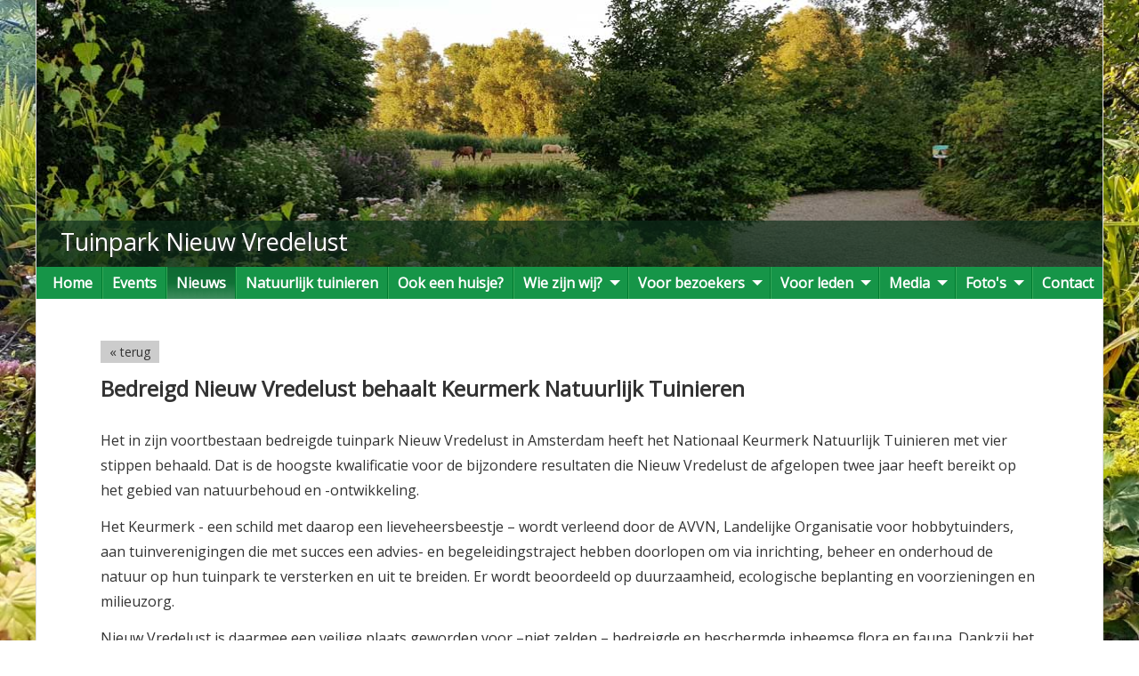

--- FILE ---
content_type: text/html; charset=UTF-8
request_url: https://www.tuinparknieuwvredelust.nl/nieuws&item=bedreigd-nieuw-vredelust-behaalt-keurmerk-natuurlijk-tuinieren-2
body_size: 4245
content:
<!doctype html>
<html lang="nl">
<head>
<meta charset="utf-8">
<!-- viewport meta to reset iPhone inital scale -->
<meta name="viewport" content="width=device-width, initial-scale=1.0,user-scalable=1">

<title>Tuinpark Nieuw Vredelust Bedreigd Nieuw Vredelust behaalt Keurmerk Natuurlijk Tuinieren</title>
<meta name="description" content="Natuurlijk Tuinieren AVVN Tuinpark NIeuw Vredelust bedreiging tuinpark">
<META HTTP-EQUIV="imagetoolbar" CONTENT="no">
<meta name="twitter:dnt" content="on">
<link rel="stylesheet" type="text/css" href="https://www.tuinparknieuwvredelust.nl/navigatie/default.php?&font=Open Sans&fontsize=67&lineheight=28&sfbreedte=1200&sfhoogte=300">
<link href="https://www.tuinparknieuwvredelust.nl/navigatie/user-settings.css" rel="stylesheet" type="text/css">
<style>
html {
    background: #fff url(https://www.tuinparknieuwvredelust.nl/images/background-1.jpg) no-repeat center center fixed;
    -webkit-background-size: cover;
    -moz-background-size: cover;
    -o-background-size: cover;
    background-size: cover;
}
body {
background-color: transparent;
}
/* Header 
----------------------------------*/
#headertitle {
    width: 100%;
    left: 0px;
    bottom: 0px;
    z-index: 999;
    background-color: rgba(14, 45, 26, 0.67);
    padding: 10px 32px 10px 27px;
}
#headertitle a {
    font-size: 27px;
    text-shadow: 2px 1px 3px rgb(56, 56, 56);
    font-weight: normal;
}

h1 {
font-size:24px;
margin-bottom:30px;
}
/* Footer 
----------------------------------*/
#footer {
  background-color: #169548;
}
#footer {
  color:#ffffff;
}

#footer a, #footer a:hover {
  color:#ffffff;
  text-decoration:underline;
}

/* Test 
----------------------------------*/
#text a {
  color:#e66e00
}

#text img {
  padding: 10px 0px 10px 0px;
}

#text p img {
  padding:10px
}

#text .leesmeer {
  background-color: #ccc;
}

#text .leesmeer:hover {
  background-color: #adacac;
}

#text .leesmeer a {
  font-weight:normal;
  font-size:1.4rem;
  color:#333;
}

#text .terug {
  float:left;
}

#text .terug {
  background-color: #ccc;
}
#text .terug:hover {
  background-color: #adacac;
}

#text .terug  a{
  color: #333;
  font-weight:normal;
}
/* Homepage cols 
----------------------------------*/
.b86 .grid.two .itemsizer {
width:32%;
}
.b86 .grid.two .item:nth-child(even) {
width:32%;
}
.b86 .grid.two .item:nth-child(odd) {
width:66%;
}

/* Table calendar
----------------------------------*/
@media screen and (max-width: 640px) {
#calendar th {
  display:none;
}
#calendar {
  border-spacing: 0 2em;
}
}
@media screen and (min-width: 640px) {
#calendar th {
  visibility:hidden;
}

#calendar {
  table-layout: fixed;
  width: 100%;
  white-space: nowrap;
  border-collapse: collapse;
}
#calendar td, #calendar th {
    text-align: left;
    padding: 5px 10px;
    border-collapse: collapse;
}
#calendar th {
    font-weight:bold;
}

#calendar td {
  white-space: nowrap;
  overflow: hidden;
  text-overflow: ellipsis;
  border:1px solid #EFEFEF;
  border-collapse: collapse;
}

#calendar tr.month td {
    padding-top:40px;
    font-weight: bold;
    border:none;
}

#calendar tr#m01 td{
padding-top:0px;
}

.row-date {
  width: 15%;
}
.row-time {
  width: 15%;
}

.row-title {
  width: 70%;
}
}


.row {
  display: flex;
  flex-wrap: wrap;
  margin-bottom: 30px;
}
@media screen and (min-width: 640px) {
.row:nth-child(even) .col.photo {
order:1;
}
.row:nth-child(even) .col.text {
order:2;
}
}

@media screen and (max-width: 640px) {
  .row {
    flex-direction: column;
  }
}

.col {
   flex: 0 0 50%;
}

#text .col img {
  padding:0px;
  width:100%;
  height:100%;
  object-fit: cover;
}

.col .date {
  font-style: italic;
}

.col.text {
  display: flex;
  flex-direction: column;
  justify-content: top;
  background: #e2e2e2;
  padding:50px;
}
.alert {
    padding: 20px;
    background-color: #ff9800;
    color: black;
    opacity: 0.83;
    transition: opacity 0.6s;
    margin-bottom: 15px;
}

@media screen and (max-width: 640px) {
.col.text {
padding:15px;
}
}</style>
<script src="https://www.tuinparknieuwvredelust.nl/navigatie/scripts3.js"></script>
<script>
$(document).ready(function() {
// cycle - after all slider images are loaded
$('.slider').cycle({
fx: 'fade',
speed: 4000,
timeout: 6000,
pauseOnHover: false,
containerResize: 1,
});
if ($(window).width()>816) {
$('#header').css('height', 'auto');
}
// superfish
$('#sfmenu ul').superfish();

// navmenu stick to top
$(window).scroll(function(){
	if ($(this).scrollTop() > 300) {
		$('#sfmenu').addClass("sticked");
		$('#mid').css("padding-top", "36px");
		// $('#menulogo').fadeIn('slow');
	} else {
		$('#sfmenu').removeClass("sticked");
		// $('#menulogo').fadeOut('slow');
		$('#mid').css("padding-top", "0");	
	}
});
});
</script>
 
</head>
<body class="b92 sfmenu">
<div id="top-link"><img src="https://www.tuinparknieuwvredelust.nl/navigatie/images/top.png" alt="naar top"></div>
<div id="top"><!-- START TOP-->
<div class="pagewrap topwrap"><!-- START .PAGEWRAP[1] -->

<div id="header">
<div id="logo" class="hidelogo"><a href="https://www.tuinparknieuwvredelust.nl/index.php"><img src="https://www.tuinparknieuwvredelust.nl/navigatie/images/logo.png" alt="Tuinpark Nieuw Vredelust"></a></div>
<div id="headertitle"><a href="https://www.tuinparknieuwvredelust.nl/index.php">Tuinpark Nieuw Vredelust</a></div>
<div class="slider topimg100" data-cycle-fx="fade" data-cycle-pause-on-hover="false" data-cycle-speed="1000" data-cycle-timeout="6000">
<img src='https://www.tuinparknieuwvredelust.nl/images/ponies1.jpg'>
<img src='https://www.tuinparknieuwvredelust.nl/images/Untitled-11.jpg'>
<img src='https://www.tuinparknieuwvredelust.nl/images/ponies.jpg'>
<img src='https://www.tuinparknieuwvredelust.nl/images/Untitled-10.jpg'>
<img src='https://www.tuinparknieuwvredelust.nl/images/Untitled-9.jpg'>
<img src='https://www.tuinparknieuwvredelust.nl/images/Untitled-7.jpg'>
<img src='https://www.tuinparknieuwvredelust.nl/images/Untitled-6.jpg'>
<img src='https://www.tuinparknieuwvredelust.nl/images/Untitled-2.jpg'>
<img src='https://www.tuinparknieuwvredelust.nl/images/Untitled-8.jpg'>
<img src='https://www.tuinparknieuwvredelust.nl/images/Untitled-1.jpg'>
<img src='https://www.tuinparknieuwvredelust.nl/images/Untitled-5.jpg'>
<img src='https://www.tuinparknieuwvredelust.nl/images/Untitled-4.jpg'>


</div>
</div>
<div id="mobcontainer">
<ul id="mobmenu">
<li><a href="#">MENU</a></li>
</ul>
<ul id="mobnav"> 
<li class=""><a href="https://www.tuinparknieuwvredelust.nl/home-2/home">Home</a>
</li><li class=""><a href="https://www.tuinparknieuwvredelust.nl/events/evenementen">Events</a>
</li><li class=" sel"><a href="https://www.tuinparknieuwvredelust.nl/nieuws">Nieuws</a>
</li><li class=""><a href="https://www.tuinparknieuwvredelust.nl/natuurlijk-tuinieren">Natuurlijk tuinieren</a>
</li><li class=""><a href="https://www.tuinparknieuwvredelust.nl/ook-een-huisje">Ook een huisje?</a>
</li><li class="hfdmenu"><span>Wie zijn wij?</span>
 
<ul>
<li><a href="https://www.tuinparknieuwvredelust.nl/wie-zijn-wij-2/wie-zijn-wij">Wie zijn wij?</a></li>	
<li><a href="https://www.tuinparknieuwvredelust.nl/wie-zijn-wij-2/historie-3">Historie</a></li>	
<li><a href="https://www.tuinparknieuwvredelust.nl/wie-zijn-wij-2/de-vrijwilligers">De vrijwilligers</a></li>	
</ul></li><li class="hfdmenu"><span>Voor bezoekers</span>
 
<ul>
<li><a href="https://www.tuinparknieuwvredelust.nl/voor-bezoekers/wandelingen">Wandelingen</a></li>	
<li><a href="https://www.tuinparknieuwvredelust.nl/voor-bezoekers/moestuinbakken">Moestuinbakken</a></li>	
</ul></li><li class="hfdmenu"><span>Voor leden</span>
 
<ul>
<li><a href="https://www.tuinparknieuwvredelust.nl/voor-de-leden/http-www-tuinparknieuwvredelust-nl-extranet">Extranet</a></li>	
<li><a href="https://www.tuinparknieuwvredelust.nl/voor-de-leden/tuinders-agenda">Tuinders Agenda</a></li>	
<li><a href="https://www.tuinparknieuwvredelust.nl/voor-de-leden/huishoudelijk-reglement">Huishoudelijk Reglement</a></li>	
</ul></li><li class="hfdmenu"><span>Media</span>
 
<ul>
<li><a href="https://www.tuinparknieuwvredelust.nl/media/films">Films</a></li>	
<li><a href="https://www.tuinparknieuwvredelust.nl/media/historie">Historie</a></li>	
<li><a href="https://www.tuinparknieuwvredelust.nl/media/gespot-2">Gespot!</a></li>	
</ul></li><li class="hfdmenu"><span>Foto's </span>
 
<ul><li><a href="https://www.tuinparknieuwvredelust.nl/foto-s-fotoalbum/overzicht&album=1">Overzicht</a></li>
<li><a href="https://www.tuinparknieuwvredelust.nl/foto-s-fotoalbum/natuurkunstwerkjes-maken-tijdens-plantjesmarkt-20-5-2019&album=1">Natuurkunstwerkjes maken tijdens Plantjesmarkt 20-5-2019</a></li>
<li><a href="https://www.tuinparknieuwvredelust.nl/foto-s-fotoalbum/ringslangenmiddag-16-3-2019&album=1">Ringslangenmiddag 16-3-2019</a></li>
<li><a href="https://www.tuinparknieuwvredelust.nl/foto-s-fotoalbum/natuurlijk-tuinieren-2&album=1">Natuurlijk Tuinieren</a></li>
<li><a href="https://www.tuinparknieuwvredelust.nl/foto-s-fotoalbum/huisje-timmeren-2018&album=1">Huisje Timmeren - 2018</a></li>
<li><a href="https://www.tuinparknieuwvredelust.nl/foto-s-fotoalbum/narcissenroute&album=1">Narcissenroute</a></li>
<li><a href="https://www.tuinparknieuwvredelust.nl/foto-s-fotoalbum/paaseieren-zoeken-2018&album=1">Paaseieren zoeken 2018</a></li>
<li><a href="https://www.tuinparknieuwvredelust.nl/foto-s-fotoalbum/oogstfeest-2017&album=1">Oogstfeest 2017</a></li>
<li><a href="https://www.tuinparknieuwvredelust.nl/foto-s-fotoalbum/bezoek-vtv-de-boerderij-rotterdam-29-5-2016&album=1">Bezoek VTV de Boerderij Rotterdam | 29-5-2016</a></li>
<li><a href="https://www.tuinparknieuwvredelust.nl/foto-s-fotoalbum/opening-narcissenroute-2012&album=1">Opening Narcissenroute 2012</a></li>
<li><a href="https://www.tuinparknieuwvredelust.nl/foto-s-fotoalbum/tuinexcursie-2010&album=1">Tuinexcursie 2010</a></li>
<li><a href="https://www.tuinparknieuwvredelust.nl/foto-s-fotoalbum/brandpreventie-oefeningen-2012&album=1">Brandpreventie oefeningen 2012</a></li>
<li><a href="https://www.tuinparknieuwvredelust.nl/foto-s-fotoalbum/jubileum-2010&album=1">Jubileum 2010</a></li>
<li><a href="https://www.tuinparknieuwvredelust.nl/foto-s-fotoalbum/winterborrel-januari-2012&album=1">Winterborrel januari 2012</a></li>
<li><a href="https://www.tuinparknieuwvredelust.nl/foto-s-fotoalbum/uit-de-archieven&album=1">Uit de archieven</a></li>
</ul></li><li class=""><a href="https://www.tuinparknieuwvredelust.nl/contact">Contact</a>
</li></ul>
</div>
<div id="sfmenu">
<ul class="sf-menu"><li><a href="https://www.tuinparknieuwvredelust.nl/home-2/home">Home</a>
</li><li><a href="https://www.tuinparknieuwvredelust.nl/events/evenementen">Events</a>
</li><li class="sel"><a href="https://www.tuinparknieuwvredelust.nl/nieuws">Nieuws</a>
</li><li><a href="https://www.tuinparknieuwvredelust.nl/natuurlijk-tuinieren">Natuurlijk tuinieren</a>
</li><li><a href="https://www.tuinparknieuwvredelust.nl/ook-een-huisje">Ook een huisje?</a>
</li><li><a href="#">Wie zijn wij?</a>
 
<ul>
<li><a href="https://www.tuinparknieuwvredelust.nl/wie-zijn-wij-2/wie-zijn-wij">Wie zijn wij?</a></li>	
<li><a href="https://www.tuinparknieuwvredelust.nl/wie-zijn-wij-2/historie-3">Historie</a></li>	
<li><a href="https://www.tuinparknieuwvredelust.nl/wie-zijn-wij-2/de-vrijwilligers">De vrijwilligers</a></li>	
</ul></li><li><a href="#">Voor bezoekers</a>
 
<ul>
<li><a href="https://www.tuinparknieuwvredelust.nl/voor-bezoekers/wandelingen">Wandelingen</a></li>	
<li><a href="https://www.tuinparknieuwvredelust.nl/voor-bezoekers/moestuinbakken">Moestuinbakken</a></li>	
</ul></li><li><a href="#">Voor leden</a>
 
<ul>
<li><a href="https://www.tuinparknieuwvredelust.nl/voor-de-leden/http-www-tuinparknieuwvredelust-nl-extranet">Extranet</a></li>	
<li><a href="https://www.tuinparknieuwvredelust.nl/voor-de-leden/tuinders-agenda">Tuinders Agenda</a></li>	
<li><a href="https://www.tuinparknieuwvredelust.nl/voor-de-leden/huishoudelijk-reglement">Huishoudelijk Reglement</a></li>	
</ul></li><li><a href="#">Media</a>
 
<ul>
<li><a href="https://www.tuinparknieuwvredelust.nl/media/films">Films</a></li>	
<li><a href="https://www.tuinparknieuwvredelust.nl/media/historie">Historie</a></li>	
<li><a href="https://www.tuinparknieuwvredelust.nl/media/gespot-2">Gespot!</a></li>	
</ul></li><li><a href="#">Foto's </a>
 
<ul><li><a href="https://www.tuinparknieuwvredelust.nl/foto-s-fotoalbum/overzicht&album=1">Overzicht</a></li>
<li><a href="https://www.tuinparknieuwvredelust.nl/foto-s-fotoalbum/natuurkunstwerkjes-maken-tijdens-plantjesmarkt-20-5-2019&album=1">Natuurkunstwerkjes maken tijdens Plantjesmarkt 20-5-2019</a></li>
<li><a href="https://www.tuinparknieuwvredelust.nl/foto-s-fotoalbum/ringslangenmiddag-16-3-2019&album=1">Ringslangenmiddag 16-3-2019</a></li>
<li><a href="https://www.tuinparknieuwvredelust.nl/foto-s-fotoalbum/natuurlijk-tuinieren-2&album=1">Natuurlijk Tuinieren</a></li>
<li><a href="https://www.tuinparknieuwvredelust.nl/foto-s-fotoalbum/huisje-timmeren-2018&album=1">Huisje Timmeren - 2018</a></li>
<li><a href="https://www.tuinparknieuwvredelust.nl/foto-s-fotoalbum/narcissenroute&album=1">Narcissenroute</a></li>
<li><a href="https://www.tuinparknieuwvredelust.nl/foto-s-fotoalbum/paaseieren-zoeken-2018&album=1">Paaseieren zoeken 2018</a></li>
<li><a href="https://www.tuinparknieuwvredelust.nl/foto-s-fotoalbum/oogstfeest-2017&album=1">Oogstfeest 2017</a></li>
<li><a href="https://www.tuinparknieuwvredelust.nl/foto-s-fotoalbum/bezoek-vtv-de-boerderij-rotterdam-29-5-2016&album=1">Bezoek VTV de Boerderij Rotterdam | 29-5-2016</a></li>
<li><a href="https://www.tuinparknieuwvredelust.nl/foto-s-fotoalbum/opening-narcissenroute-2012&album=1">Opening Narcissenroute 2012</a></li>
<li><a href="https://www.tuinparknieuwvredelust.nl/foto-s-fotoalbum/tuinexcursie-2010&album=1">Tuinexcursie 2010</a></li>
<li><a href="https://www.tuinparknieuwvredelust.nl/foto-s-fotoalbum/brandpreventie-oefeningen-2012&album=1">Brandpreventie oefeningen 2012</a></li>
<li><a href="https://www.tuinparknieuwvredelust.nl/foto-s-fotoalbum/jubileum-2010&album=1">Jubileum 2010</a></li>
<li><a href="https://www.tuinparknieuwvredelust.nl/foto-s-fotoalbum/winterborrel-januari-2012&album=1">Winterborrel januari 2012</a></li>
<li><a href="https://www.tuinparknieuwvredelust.nl/foto-s-fotoalbum/uit-de-archieven&album=1">Uit de archieven</a></li>
</ul></li><li><a href="https://www.tuinparknieuwvredelust.nl/contact">Contact</a>
</li></ul>
</div>
</div><!-- END .PAGEWRAP[1] -->
</div><!-- END TOP -->

<div id="mid"><!-- START MID -->
<div class="pagewrap midwrap"><!-- START .PAGEWRAP[2] -->
<div id="container"><!-- START CONTAINER -->
<div id="content"><!-- START CONTENT -->
<div id="text"><!-- START TEXT -->


<div class="terug"><a href="javascript:history.back()">terug</a></div><br>


<a name="293"></a>
<h1>Bedreigd Nieuw Vredelust behaalt Keurmerk Natuurlijk Tuinieren</h1>
 
<p>Het in zijn voortbestaan bedreigde tuinpark Nieuw Vredelust in Amsterdam heeft het Nationaal Keurmerk Natuurlijk Tuinieren met vier stippen behaald. Dat is de hoogste kwalificatie voor de bijzondere resultaten die&nbsp;Nieuw Vredelust&nbsp;de afgelopen twee jaar heeft bereikt op het gebied van natuurbehoud&nbsp;en -ontwikkeling.</p>
<p>Het Keurmerk - een schild met daarop een lieveheersbeestje &ndash; wordt verleend door de AVVN, Landelijke Organisatie voor hobbytuinders, aan tuinverenigingen die met succes een advies- en begeleidingstraject hebben doorlopen om via inrichting, beheer en onderhoud de natuur op hun tuinpark te versterken en uit te breiden. Er wordt beoordeeld op duurzaamheid, ecologische beplanting en voorzieningen en milieuzorg.</p>
<p>Nieuw Vredelust&nbsp;is daarmee een veilige plaats geworden voor &ndash;niet zelden &ndash; bedreigde en beschermde inheemse flora en fauna. Dankzij het natuurlijk tuinieren en de milieubewuste voorzieningen van&nbsp;Nieuw Vredelust&nbsp;is daarmee het areaal waardevol stedelijk groen binnen de gemeentegrenzen met 4,7 hectares uitgebreid.&nbsp;Nieuw Vredelust&nbsp;wist in &eacute;&eacute;n keer&nbsp;de sprong te maken naar vier stippen, een zelden vertoonde prestatie, en treedt daarmee toe tot de voorhoede van tuinparken van hoog natuurrecreatief niveau.</p>
<p><a href="https://www.tuinparknieuwvredelust.nl/natuurlijk-tuinieren">Lees verder over Natuurlijk Tuinieren</a><br /><a href="https://www.tuinparknieuwvredelust.nl/bestanden/2020eindbeoordelingnkntnieuwvredelust.pdf">Bekijk hier het eindrapport</a><br /><a href="https://www.tuinparknieuwvredelust.nl/bestanden/persberichtnatuurlijktuinieren.pdf">Bekijk het persbericht</a></p>

 
 
 
</div><!-- END TEXT -->
</div><!-- END CONTENT -->


</div><!-- END CONTAINER -->
</div><!-- END .PAGEWRAP[2] -->
</div><!-- END MID -->


<div id="bottom"><!-- START BOTTOM -->
<div class="pagewrap footerwrap"><!-- START .PAGEWRAP[3] -->
<div id="footer"><!-- START FOOTER -->
<div id="footertext">
<p><p>Tuinpark Nieuw Vredelust<span class="divider" style="padding: 15px;">|</span>Buitensingel&nbsp;4<span class="divider" style="padding: 15px;">|</span>1114&nbsp;BE Amsterdam-Duivendrecht<span class="divider" style="padding: 15px;">|</span><a class="mailto" href="mailto:info@tuinparknieuwvredelust.nl">info@tuinparknieuwvredelust.nl</a><span class="divider" style="padding: 15px;">|</span>Volg ons : <a href="https://twitter.com/VredelustAdam" class="social twitter" style="margin-right:10px;" target="_blank">Twitter</a><a href="https://www.facebook.com/nieuwvredelust" class="social facebook" target="_blank"style="margin-right:10px;">Facebook</a><a href="https://www.instagram.com/nieuwvredelust" class="social instagram" target="_blank">Instagram</a></p></p>
</div>
<div id="webdesignbureau"><a href="https://www.anothersite.nl" target="_blank">webdesign</a></div>
</div><!-- END FOOTER -->

</div><!-- END .PAGEWRAP[3] -->
</div><!-- END BOTTOM -->

</body>
</html>

--- FILE ---
content_type: text/css; charset: UTF-8;charset=UTF-8
request_url: https://www.tuinparknieuwvredelust.nl/navigatie/default.php?&font=Open%20Sans&fontsize=67&lineheight=28&sfbreedte=1200&sfhoogte=300
body_size: 10469
content:
@import url(https://fonts.googleapis.com/css?family=Open+Sans);
@import url(https://fonts.googleapis.com/css?family=Courgette);

/************************************************************************************
RESET CSS
*************************************************************************************/
/* http://meyerweb.com/eric/tools/css/reset/ 
   v2.0 | 20110126
   License: none (public domain)
*/
html, body, div, span, applet, object, iframe,
h1, h2, h3, h4, h5, h6, p, blockquote, pre,
a, abbr, acronym, address, big, cite, code,
del, dfn, em, img, ins, kbd, q, s, samp,
small, strike, strong, sub, sup, tt, var,
b, u, i, center,
dl, dt, dd, ol, ul, li,
fieldset, form, input, textarea, label, legend,
table, tbody, tfoot, thead, tr, th, td,
article, aside, canvas, details, embed,
figure, figcaption, footer, header, hgroup,
menu, nav, output, ruby, section, summary,
time, mark, audio, video {
margin: 0;
padding: 0;
border: 0;
font: inherit;
font-size: 100%;
vertical-align: baseline;
-webkit-box-sizing: border-box; -moz-box-sizing: border-box; box-sizing: border-box;
}
table {
border-collapse: collapse;
border-spacing: 0;
max-width:100%;
}
td {
vertical-align:top;
}
img {
display:inline-block;
}
nav {
display: block;
}

a, a:hover {
outline: none;
outline: 0;
text-decoration: none;
}

strong, bold {
font-weight:bold;
}
em, i {
font-style:italic;
}
sup {
 vertical-align: super;
 font-size: 80%; 
}
/************************************************************************************
STRUCTURE - SIZES, MARGIN, PADDING, FLOAT & ALIGNMENT
*************************************************************************************/
 
#top, #mid, #bottom {
width:100%;
display:none;
}
#mid, #bottom {
overflow:hidden;
}

#logo {
position: absolute;
left:0;
top:0;
z-index:999;
max-height:100%;
}
#logo {
height:400px;
width:350px;
max-width:50%;
background: -moz-linear-gradient(left, rgba(255,255,255,1) 0%, rgba(255,255,255,1) 50%, rgba(255,255,255,0.6) 80%, rgba(255,255,255,0) 100%); /* FF3.6-15 */
background: -webkit-linear-gradient(left, rgba(255,255,255,1) 0%,rgba(255,255,255,1) 50%,rgba(255,255,255,0.6) 80%,rgba(255,255,255,0) 100%); /* Chrome10-25,Safari5.1-6 */
background: linear-gradient(to right, rgba(255,255,255,1) 0%,rgba(255,255,255,1) 50%,rgba(255,255,255,0.6) 80%,rgba(255,255,255,0) 100%); /* W3C, IE10+, FF16+, Chrome26+, Opera12+, Safari7+ */
filter: progid:DXImageTransform.Microsoft.gradient( startColorstr='#ffffff', endColorstr='#00ffffff',GradientType=1 ); /* IE6-9 */
}
#logo.hidelogo {
display:none;
}
#logo img{
max-height:100%;
width:auto;
padding-left:12px;
padding-top:12px;
}
#logo a {
display:block;
height:100%;
}

#content {
width: 73%;
float: left;
padding-bottom:24px;
padding-top:24px;
padding-left:4%;
padding-right:4%;
min-height:560px;
position:relative;
}

.sfmenu #content {
width: 100%;
float: left;
padding: 4% 6%;
min-height:560px;
position:relative;
}

#colleft {
width: 27%;
float: left;
text-align:left;
}

.pagewrap {
/***   WEBPAGE WIDTH   ***/
width: 1200px;
max-width:98%;
margin-left: auto;
margin-right:auto;
}

.footerwrap {
overflow:hidden;
}

/* titel */
#header {
width:100%;
display:block;
position:relative;
overflow:hidden;
height:230px;
}
#headertitle {
position: absolute;
z-index: 999;
width: 100%;
left: 0px;
bottom: 0px;
background-color: rgba(255, 255, 255, 0.30);
padding: 10px 32px 10px 4%;
}
#headertitle.hidetitle {
display:none;
}
#headertitle a{
font-size: 32px;
color: #fff;
text-shadow: 2px 1px 3px rgba(50, 50, 50, 0.5);
font-weight: bold;
text-decoration:none;
}

#mobcontainer {
display:none;
}

#menulogo {
width: 126px;
float:left;
margin-top: 8px;
display:none;
}


#mainmenu {
width: 100%;
background-color:#169548;
text-align:right;
}
#mainmenu li {
display: inline-block;
min-height:36px;
line-height:36px;
}
#mainmenu li a {
display: block;
width:100%;
padding-left: 12px;
padding-right: 12px;
min-height:36px;
line-height:36px;
}


#submenu {
width: 100%;
margin-top:24px;
margin-bottom:32px;
}


#submenu li {
display: block;
width:100%;
min-height:30px;
line-height:30px;
}

#submenu li a {
display: block;
width:100%;
padding-left: 18px;
padding-right: 8px;
min-height:30px;
line-height:30px;
}


#container {
overflow: hidden;
position:relative;
}


.videowrapper {
 width: 100%;
}
.videosmall .videowrapper {
  width: 650px;
	max-width: 100%;
}
.video {
  position: relative;
  height: 0;
  padding-bottom: 56.25%;
  overflow: hidden;
}
.video iframe {
 position: absolute;
  top: 0;
  left: 0;
  width: 100%;
  height: 100%;
}

#text a {
color: #42413c;
text-decoration:underline;
}
#text a:hover {
text-decoration:none;
}
#text ul {
margin-left:2.7rem;
margin-bottom:0.9rem;
list-style:disc;
}
#text ul li, #text ol li{
margin-bottom:0.4rem;
}
#text ul ul {
margin-left:1rem;
margin-bottom:.1rem;
list-style:circle;
}
#text ol {
margin-left:3.2rem;
margin-bottom:0.9rem;
list-style:decimal;
}
#text ol ol {
margin-left:1rem;
margin-bottom:.1rem;
list-style-type: lower-roman;
}

#text div, #text iframe, #text img {
max-width:100%;
}

table, tbody, tr, td {
width:auto;
max-width: 100% !important;
}
td {
padding:6px;
border:solid 1px #B6B6B6;
}

table.archieftabel {
width:100%;
margin-top:24px;
border-top:3px solid #b6b6b6;
border-bottom:3px solid #b6b6b6;
}
table.archieftabel tr:nth-child(2n+2){
background-color:#fafafa;
}
table.archieftabel tr:hover{
background-color:#f4f4f4;
cursor:pointer;
}

p {
margin-top:.4em;
margin-bottom:.8em;
}
strong, b {
font-weight:bold;
}
em, i {
font-style:italic;
}

#text p.lead {
font-weight:bold;
margin-bottom:0;
}

#text p.article {
margin-top:0.1em;
}

#text .leesmeer {
display: block;
background-color:#169548;
width:100%;
clear:both;
}
#text .leesmeer.l2 {
margin-bottom:48px;
}

#text .leesmeer a {
display:inline-block;
padding: 4px 10px;
font-size:13px; font-size:1.3rem;
line-height:16px;
text-decoration:none;
color:#fff;
font-weight:bold;
width:100%;
}
#text .leesmeer a:after{
font-size:14px; font-size:1.4rem;
   content: "   \00BB";
}
#text .leesmeer:hover {
background-color: #117338;
-webkit-box-shadow: 0px 0px 8px 0px rgba(204,204,204,0.6);
-moz-box-shadow: 0px 0px 8px 0px rgba(204,204,204,0.6);
box-shadow: 0px 0px 8px 0px rgba(204,204,204,0.6);
}

#text .terug {
display: inline-block;
background-color:#169548;
float:right;
}
#text .terug a {
display:block;
padding: 4px 10px;
font-size:13px; font-size:1.3rem;
line-height:16px;
text-decoration:none;
color:#fff;
font-weight:bold;
}
#text .terug a:before{
font-size:14px; font-size:1.4rem;
   content: "\00AB   ";
}
#text .terug:hover {
background-color: #117338;
-webkit-box-shadow: 0px 0px 8px 0px rgba(204,204,204,0.6);
-moz-box-shadow: 0px 0px 8px 0px rgba(204,204,204,0.6);
box-shadow: 0px 0px 8px 0px rgba(204,204,204,0.6);
}

.check {
border:2px solid red;
padding: 8px;
}

#footer {
clear: both;
text-align:center;
overflow:hidden;
min-height:80px;
}

#webdesignbureau {
text-align:right;
padding-bottom:4px;
padding-right:20px;
line-height:10px;
}

#footertext{
width:100%;
padding-top:18px;
text-align:center;
}
#footertext p {
margin-bottom:0;
}

#top-link {
    bottom: 5px;
    display: none;
    position: fixed;
    right: 5px;
    text-decoration: none;
    z-index: 998;
	font-size:20px; font-size:2.0rem;
	opacity: 0.6;
    filter: alpha(opacity=60);
	cursor:pointer;
}
#top-link:hover {
	opacity: 1;
    filter: alpha(opacity=100);
}

.clear {
clear:both;
}

.col3 {
width:33.3%;
padding-left:1.5%;
padding-right:1.5%;
float: left;
}

.left {
text-align:left;
}
.right {
text-align:right;
}
div.left {
float:left;
margin-right:12px;
}
div.right {
float:right;
margin-left:12px;
}
img.left {
float:left;
margin-right:12px;
}
img.right {
float: right;
margin-left:12px;
}
table.left {
float:left;
margin-right:12px;
}
table.right {
float: right;
margin-left:12px;
}

.border {
border: 1px solid #333;
}
/************************************************************************************
TEXT, LINKS, FONTS & TEXT COLORS
*************************************************************************************/
html { font-size: 67%; } 
body, #text, #text p { font-size: 15px; font-size: 1.5rem; 
line-height:28px;}

body {
font-family: Open Sans;
color: #333;
}
#webdesignbureau {
font-size:10px; font-size:1.0rem;
}

#footertext{
font-size:12px; font-size:1.2rem;
}
#footertext a {
color:#333;
text-decoration:underline;
}
#footertext a:hover {
color: #333;
text-decoration:none;
}


#mainmenu li a {
border-right: 1px solid #007a2f;
border-left: 1px solid #35a95a;
font-size: 15px; font-size: 1.5rem;
font-weight:bold;
color:#fff;
}
#mainmenu li a:hover, #mainmenu li.sel a {
background-image: url("images/mainmenu-over.gif");
background-repeat: repeat-x;
}
#mainmenu li:first-child a{
border-left: none;
}

#submenu li:first-child a{
border-top: 1px dotted #515151;
}
#submenu li a{
border-bottom: 1px dotted #515151;
font-size: 14px; font-size: 1.4rem;
color:#212121;
}

#submenu li a:hover, #submenu li.sel a {
/* background-image: url("images/submenu-over.gif");*/
background-color:#ffd200;
}


h1, .kop1 {
    font-size: 19px; font-size:1.9rem;
    margin-bottom: 16px;
	margin-top:12px;
		font-weight:bold;
}

h2, .kop2 {
    font-size: 18px; font-size:1.8rem;
	margin-top:12px;
 margin-bottom: 0px;
	font-weight:bold;
}
.item h2:first-of-type{
margin-top:0px;
margin-bottom:10px;
}
h3, .kop3 {
    font-size: 15px; font-size:1.5rem;
    font-weight: bold;
		margin-top:6px;
		    margin-bottom: 6px;
}
h4, .kop4 {
    font-size: 14px; font-size:1.4rem;
    font-weight: bold;
		margin-top:6px;
		    margin-bottom: 6px;
}
h5, .kop5 {
    font-size: 12px; font-size:1.2rem;
    font-weight: bold;
		margin-top:6px;
}
.erggroot {
    font-size: 20px; font-size:2.0rem !important;
}
.groot {
    font-size: 18px; font-size:1.8rem !important;
}
.klein {
    font-size: 13px; font-size:1.3rem !important;
    line-height:26px !important;
}
.mini {
    font-size: 11px; font-size:1.1rem !important;
        line-height:24px !important;
}
.rood {
    color: #990000;
}

.accordion-kopje {
display:block;
width:100%;
border-top:1px solid #666;
padding-top:12px;
padding-bottom:12px;
cursor:pointer;
background-image: url("images/accordion-plus.png");
background-repeat:no-repeat;
background-position: 99% 50%;
padding-right:24px;
}
p.accordion-kopje, p.accordion-tekst {
margin-bottom:0px;
margin-top:0px;
}
#text p.accordion-kopje {
font-size:1.7rem
}
.accordion-tekst {
display:none;
width:100%;
padding-bottom:12px;
}

.accordion-tekst.last-tekst, .accordion-kopje.last-kopje {
border-bottom:1px solid #666;
}
 .accordion-kopje.last-kopje.accordion-open {
/* border-bottom:0; */
}

.accordion-kopje.accordion-open {
font-weight:bold;
background-image: url("images/accordion-min.png");
background-position: 99% 50%;
    margin-bottom: 12px;
    border-bottom: 1px solid #ddd;
    background-color: #fbfbfb;
}

h2.accordionh2 {
    margin-top: 12px;
    margin-bottom: 0;
    background-color: #169548;
    padding: 4px 6px;
    color: #fff;
}

#webdesignbureau a{
color:#333;
text-decoration:none;
}
#webdesignbureau a:hover{
color:#333;
text-decoration:underline;
}

/************************************************************************************
BORDERS EN BACKGROUNDS
borders beïnvloeden de totale breedte en hoogte 
borders top en bottom van header en menu beinvloeden positie achtergrond image
*************************************************************************************/
body {
background-color:#fdfdfd;
}

#container, #colleft{
/* background-color: #fbfbfb; */
}

.pagewrap.topwrap, .pagewrap.footerwrap, .pagewrap.midwrap{
    border-left: 1px solid #dedede;
    border-right: 1px solid #dedede;
/* OUD
-webkit-box-shadow: 0px 0px 8px 0px rgba(204,204,204,0.3);
-moz-box-shadow: 0px 0px 8px 0px rgba(204,204,204,0.3);
box-shadow: 0px 0px 8px 0px rgba(204,204,204,0.3);
*/
}


#container, #content, #footer {
background-color: #fff;
}

#text {
padding-left:4%;
padding-right:4%;
padding-top:16px;
padding-bottom:48px;
position:relative;
overflow:hidden;
border: solid 1px #f2f2f2;
}

.sfmenu #text {
padding-left:0;
padding-right:0;
padding-top:0;
padding-bottom:0;
border:0;
}

#text.twocols {
border:0px;
padding-left:0%;
padding-right:0%;
}

#footer {
border-top: solid 1px #f2f2f2;
}
.foto-met-rand {
    border: 1px solid #ababab;
    padding: 2px;
}

#text img {
max-width:100%;
height:auto;
}
.highlight {
    background-color: #ffff00;
}
.hr, hr {
max-width:100%;
color: #ababab;
background-color: #ababab;
height:1px;
border:none;
margin-top:12px;
margin-bottom:12px;
display:block;
}

#bvvlink {
width: 168px;
height: 106px;
background-image:url(images/bvv.png);
background-repeat:none;
cursor:pointer;
margin-bottom:24px;
}
#bvvlink:hover {
background-image:url(images/bvv-over.png);
}


.overLibtbl {
	border:3px solid #2C9200;
}
.overLibtbl table td {
	padding-left:8px;
	padding-right:8px;
	padding-top:4px;
	padding-bottom:4px;
}
/************************************************************************************
FORM
*************************************************************************************/
form {
 
	clear:both;
	display:block;
	width:100%;
}

.rspace {
margin-right:12px;
}
.labelfieldcont {
display:inline-block;
vertical-align:bottom;
}
.w30 {
    max-width: 100%;
    width: 30px;
	display:inline-block;
}
.w60 {
    max-width: 100%;
    width: 60px;
	display:inline-block;
}
.w100 {
    max-width: 100%;
    width: 100px;
	display:inline-block;
}
.w200 {
    max-width: 100%;
    width: 200px;
	display:inline-block;
}
.w320 {
    max-width: 100%;
    width: 320px;
	display:inline-block;
}
.w400 {
    max-width: 100%;
    width: 400px;
	display:inline-block;
}
.w500 {
    max-width: 100%;
    width: 500px;
	display:inline-block;
}
.w600 {
    max-width: 100%;
    width: 600px;
	display:inline-block;
}
.wfull {
    width: 100%;
	display:block;
	margin-top:8px;
}

.h60 {
    height: 60px;
}
.h100 {
    height: 100px;
}
.h240 {
    height: 240px;
}
.h320 {
    height: 320px;
}


input, textarea, select, checkbox {
 font-size: 15px; font-size: 1.5rem;
    line-height: 22px;
padding: 6px 8px;
border:1px solid #42413c;
display: inline-block;
margin-top: 8px;
max-width:100%;
}

label {
padding: 2px 4px;
display: inline-block;
margin-top: 8px;
vertical-align:top;
width: 200px;
max-width:100%;
clear:left;
float:left;
}

.wfull label{
margin-top:0px;
}

input[type="radio"] {
    display: inline-block;
    margin-top: 2px;
	vertical-align:text-top;
}

input[type="submit"] {
    cursor: pointer;
}
input[type="submit"]:hover {
border:2px solid #666;
-webkit-box-shadow: 0px 0px 8px 0px rgba(204,204,204,0.6);
-moz-box-shadow: 0px 0px 8px 0px rgba(204,204,204,0.6);
box-shadow: 0px 0px 8px 0px rgba(204,204,204,0.6);
}

/* catch spammersfield */
input.chkfield {
width:1px;
height:1px;
border:0px;
padding:0;
margin:0;
border:none;
background-color:transparent;}

/************************************************************************************
CYCLE
*************************************************************************************/
.slider {
width: 100%;
float:right;
clear:both;
overflow:hidden;
}
.slider img {
display: block;
width: auto;
height: auto;
max-width: 100%; 
max-height: 300px;
float:right;
}
.slider.topimg100 img {
width:100%;
}
.slider img { display: none }
.slider img.first,  .slider img:first-child { display: block }

.cycle-overlay { 
position: absolute; bottom: 0; left: 0; width: 100%; height:100%; z-index: 600;
color:#FFF;
background: #FFF; 
opacity:0;
filter:alpha(opacity=0);
}

.cycle-slideshow {
overflow:hidden;
}
.cycle-slideshow div {
    color: #090;
    display: none;
    font-family: "Courgette";
    font-size: 21px; font-size: 2.1rem;
    font-weight: bold;
	width:100%;
	text-align:left;
	margin-top:8px;
	margin-bottom:16px;
}



/************************************************************************************
SF MENU
*************************************************************************************/

#sfmenu .sf-menu, #sfmenu .sf-menu ul * {
	margin: 0;
}
#sfmenu .sf-menu li {
	position: relative;
}
#sfmenu .sf-menu ul {
width:auto;
	position: absolute;
	display: none;
	top: 100%;
	z-index: 998;
	min-width:100%;
}

#sfmenu ul {
display: inline-block;
width:100%;
text-align:right;
}

#sfmenu ul li {
display: inline-block;
}

#sfmenu .sf-menu li:hover > ul,
#sfmenu .sf-menu li.sfHover > ul {
	display: block;
}
#sfmenu .sf-menu a {
	display: block;
	position: relative;
}
#sfmenu .sf-menu ul li {
    display: block;
}

#sfmenu .sf-menu li {
	white-space: nowrap;
	-webkit-transition: background .2s;
	transition: background .2s;
}
#sfmenu .sf-menu li:hover,
#sfmenu .sf-menu li.sfHover {
	/* only transition out, not in */
	-webkit-transition: none;
	transition: none;
}

/*** arrows  **/
#sfmenu .sf-arrows li a.sf-with-ul {
	padding-right: 28px;
}
.sf-arrows .sf-with-ul:after {
content: '';
	position: absolute;
	top: 15px; /* or 50%*/
	right: 8px;
	margin-top: 0;
	height: 0;
	width: 0;
}

#sfmenu .sf-menu ul {
	right: auto;
	left:0;
-webkit-box-shadow: -3px 9px 18px 7px rgba(204,204,204,0.5);
-moz-box-shadow: -3px 9px 18px 7px rgba(204,204,204,0.5);
box-shadow: -3px 9px 18px 7px rgba(204,204,204,0.5);
}
#sfmenu .sf-menu > li:last-child > ul  { 
right: 0;  
left: auto; 
}
#sfmenu {
min-height: 36px;
background-color:#169548;
z-index:999;
position:relative;
width:auto;
max-width:100%;
margin-left:0px;
}
#sfmenu.sticked {
-webkit-box-shadow: -3px 9px 18px 7px rgba(204,204,204,0.5);
-moz-box-shadow: -3px 9px 18px 7px rgba(204,204,204,0.5);
box-shadow: -3px 9px 18px 7px rgba(204,204,204,0.5);
position:fixed;
top:0;
width:1200px;
max-width:98%;
margin-left:-1px;
}

#sfmenu ul li a {
display: inline-block;
padding-left: 10px;
padding-right: 10px;
line-height: 36px;
border-right: 1px solid #007a2f;
border-left: 1px solid #35a95a;
font-size: 15px; font-size: 1.5rem;
font-weight:bold;
color:#fff;
text-align:right;
}
#sfmenu li:first-child a{
border-left: none;
}

#sfmenu li:last-child a {
border-right: none;
}

#sfmenu ul li a:hover, #sfmenu ul li.sel a {
background-image: url("images/mainmenu-over.gif");
background-repeat: repeat-x;
}
#sfmenu ul li ul li a {
display: inline-block;
padding-left: 12px;
padding-right: 12px;
line-height: 36px;
border-right: 0;
border-left: 0;
font-weight:normal;
text-align:left;
border-bottom: 1px dotted #515151;
font-size: 14px; font-size: 1.4rem;
color:#212121;
}


#sfmenu ul li ul li a:hover, #sfmenu ul li ul li.sel a, #sfmenu ul li.sel ul li.sel a, #sfmenu ul li.sel ul li a:hover {
background-image:none;
background-color:#ffd200;
}

#sfmenu .sf-menu ul, #sfmenu ul li.sel ul li a{
background-image: none;
background-color: #fff;
}


.sf-arrows .sf-with-ul:after {
/* order of following 3 rules important for fallbacks to work */
	border: 6px solid transparent;
	border-top-color: #fff;
}
.sf-arrows .sf-with-ul:hover:after,
.sf-arrows > li > .sf-with-ul.sel:after,
.sf-arrows > li:hover > .sf-with-ul:after {
	border-top-color: #fff;
}


/************************************************************************************
SF MENU = NO LEFT MENU
*************************************************************************************/
.sfmenu #mainmenu, .sfmenu #colleft {
display:none;
}

#sfmenu {
display:none;
}

.sfmenu #sfmenu {
display:block;
}


/************************************************************************************
MASONRY
*************************************************************************************/
.item { 
padding:24px;
margin-bottom:32px;
border:solid 1px #e7e7e7;  /*** kleur border **/
background-color:#fff;  /*** kleur bg item **/
position:relative;
word-wrap: break-word;
}
.item.noborder,.subitem.noborder {
border:0px;
}
.item.nopadding,.subitem.nopadding {
padding:0px;
}

.item:hover, .subitem:hover { 
-webkit-box-shadow: 2px 3px 4px 0px rgba(150,150,150,0.3);
-moz-box-shadow: 2px 3px 4px 0px rgba(150,150,150,0.3);
box-shadow: 2px 3px 4px 0px rgba(150,150,150,0.3);
  transition:-webkit-box-shadow 0.3s;
	  transition: -moz-box-shadow 0.3s;
    transition: box-shadow 0.3s;
}

.item.noborder:hover, .subitem.noborder:hover, .item.nopadding:hover, .subitem.nopadding:hover {
-webkit-box-shadow: none;
-moz-box-shadow: none;
box-shadow: none;
}
.fotos {
display:none;
}
.fotos .item:hover, .fotos .subitem:hover,.fotos .item a:hover, .fotos .subitem a:hover { 
cursor:url(navigatie/images/zoom.cur),url(images/zoom.png), pointer;
}
.fotos .item, .fotos .subitem {
overflow:hidden;
}
.fotos .item a img, .fotos .subitem a img {
    -webkit-transition: all 1s ease; /* Safari and Chrome */
    -moz-transition: all 1s ease; /* Firefox */
    -ms-transition: all 1s ease; /* IE 9 */
    -o-transition: all 1s ease; /* Opera */
    transition: all 1s ease;
}

.fotos .item a img:hover, .fotos .subitem a img:hover {
    -webkit-transform:scale(1.1); /* Safari and Chrome */
    -moz-transform:scale(1.1); /* Firefox */
    -ms-transform:scale(1.1); /* IE 9 */
    -o-transform:scale(1.1); /* Opera */
     transform:scale(1.1);
}

.fotos .item { 
padding:6px;
margin-bottom:24px;
text-align:center;
}
#text .fotos .item p {
height:20px;
overflow:hidden;
word-wrap: break-word;
font-size:1.2rem;
line-height:20px;
margin-bottom:0.2rem;
}

#text .fotos .item > p:first-child {
margin-top:0px;
font-size:13px; font-size:1.3rem;
}

.subitem {
width: 100%;
display:block;
overflow:hidden;
padding:24px;
margin-bottom:32px;
border:solid 1px #e7e7e7;  /*** kleur border **/
background-color:#fff;  /*** kleur bg item **/
position:relative;
word-wrap: break-word;
}
.fotos .subitem {
padding:6px;
margin-bottom:24px;
border:solid 1px #e7e7e7;  /*** kleur border **/
background-color:#fff;  /*** kleur bg item **/
}

.fotos img{
margin-left:auto;
margin-right:auto;
vertical-align: top;
width:100%;
height:auto;
}

.grid.one .item, .grid.one .itemsizer {
width:100%;
}
.grid.one .itemgutter {
width:0%;
}

.grid.two .item, .grid.two .itemsizer {
width:49%;
}
.grid.two .itemgutter {
width:2%;
}
.grid.two .item.two {
width:100%;
}

.grid.three .item, .grid.three .itemsizer {
width:32%;
}
.grid.three .itemgutter {
width:2%;
}
.grid.three .item.two {
width:66%;
}
.grid.three .item.three {
width:100%;
}

.grid.four .item, .grid.four .itemsizer {
width:23.50%;
}
.grid.four .itemgutter {
width:2%;
}
.grid.four .item.two {
width:49%;
}
.grid.four .item.three {
width:74.50%;
}
.grid.four .item.four {
width:100%;
}

.grid.five .item, .grid.five .itemsizer {
width:18.80%;
}
.grid.five .itemgutter {
width:1.50%;
}
.grid.five .item.two {
width:39.10%;
}
.grid.five .item.three {
width:59.40%;
}
.grid.five .item.four {
width:79.70%;
}
.grid.five .item.five {
width:100%;
}

.grid.six .item, .grid.six .itemsizer {
width:15.50%;
}
.grid.six .itemgutter {
width:1.40%;
}
.grid.six .item.two {
width:32.40%;
}
.grid.six .item.three {
width:49.30%;
}
.grid.six .item.four {
width:66.20%;
}
.grid.six .item.five {
width:83.10%;
}
.grid.six .item.six {
width:100%;
}

.grid.seven .item, .grid.seven .itemsizer {
width:13%;
}
.grid.seven .itemgutter {
width:1.50%;
}
.grid.seven .item.two {
width:27.50%;
}
.grid.seven .item.three {
width:42%;
}
.grid.seven .item.four {
width:56.50%;
}
.grid.seven .item.five {
width:71%;
}
.grid.seven .item.six {
width:85.50%;
}
.grid.seven .item.seven {
width:100%;
}

.grid.eight .item, .grid.eight .itemsizer {
width:11.10%;
}
.grid.eight .itemgutter {
width:1.60%;
}
.grid.eight .item.two {
width:23.80%;
}
.grid.eight .item.three {
width:36.50%;
}
.grid.eight .item.four {
width:49.20%;
}
.grid.eight .item.five {
width:61.90%;
}
.grid.eight .item.six {
width:74.60%;
}
.grid.eight .item.seven {
width:87.30%;
}
.grid.eight .item.eight {
width:100%;
}


/***** NOGUTTER ****************/

.nogutter .item, .nogutter .subitem {
margin-bottom:0px !important;
}

.nogutter.grid.two .item, .nogutter.grid.two .itemsizer {
width:50%;
}
.nogutter.grid.two .itemgutter {
width:0%;
}

.nogutter.grid.three .item, .nogutter.grid.three .itemsizer {
width:33.33%;
}
.nogutter.grid.three .itemgutter {
width:0%;
}
.nogutter.grid.three .item.two {
width:66.66%;
}

.nogutter.grid.four .item, .nogutter.grid.four .itemsizer {
width:50%;
}
.nogutter.grid.four .itemgutter {
width:0%;
}
.nogutter.grid.four .item.two {
width:50%;
}
.nogutter.grid.four .item.three {
width:75%;
}


.nogutter.grid.five .item, .nogutter.grid.five .itemsizer {
width:20%;
}
.nogutter.grid.five .itemgutter {
width:0%;
}
.nogutter.grid.five .item.two {
width:40%;
}
.nogutter.grid.five .item.three {
width:60%;
}
.nogutter.grid.five .item.four {
width:80%;
}

.nogutter.grid.six .item, .nogutter.grid.six .itemsizer {
width:16.66%;
}
.nogutter.grid.six .itemgutter {
width:0%;
}
.nogutter.grid.six .item.two {
width:33.32%;
}
.nogutter.grid.six .item.three {
width:49.99%;
}
.nogutter.grid.six .item.four {
width:66.66%;
}
.nogutter.grid.six .item.five {
width:83.33%;
}

.nogutter.grid.seven .item, .nogutter.grid.seven .itemsizer {
width:14.28%;
}
.nogutter.grid.seven .itemgutter {
width:0%;
}
.nogutter.grid.seven .item.two {
width:28.57%;
}
.nogutter.grid.seven .item.three {
width:42.85%;
}
.nogutter.grid.seven .item.four {
width:57.14%;
}
.nogutter.grid.seven .item.five {
width:71.42%;
}
.nogutter.grid.seven .item.six {
width:85.71%;
}

.nogutter.grid.eight .item, .nogutter.grid.eight .itemsizer {
width:12.50%;
}
.nogutter.grid.eight .itemgutter {
width:0%;
}
.nogutter.grid.eight .item.two {
width:25%;
}
.nogutter.grid.eight .item.three {
width:37.50%;
}
.nogutter.grid.eight .item.four {
width:50%;
}
.nogutter.grid.eight .item.five {
width:62.50%;
}
.nogutter.grid.eight .item.six {
width:75%;
}
.nogutter.grid.eight .item.seven {
width:87.50%;
}


/************************************************************************************
MEDIA QUERIES
*************************************************************************************/
@media screen and (max-width: 986px) {

.grid.four .item, .grid.four .itemsizer {
width:32%;
}
.grid.four .itemgutter {
width:2%;
}
.grid.four .item.two {
width:32%;
}
.grid.four .item.three {
width:32%;
}

.grid.five .item, .grid.five .itemsizer {
width:32%;
}
.grid.five .itemgutter {
width:2%;
}
.grid.five .item.two {
width:32%;
}
.grid.five .item.three {
width:32%;
}
.grid.five .item.four {
width:32%;
}

.grid.six .item, .grid.six .itemsizer {
width:32%;
}
.grid.six .itemgutter {
width:2%;
}
.grid.six .item.two {
width:32%;
}
.grid.six .item.three {
width:66%;
}
.grid.six .item.four {
width:66%;
}
.grid.six .item.five {
width:66%;
}

.grid.seven .item, .grid.seven .itemsizer {
width:32%;
}
.grid.seven .itemgutter {
width:2%;
}
.grid.seven .item.two {
width:32%;
}
.grid.seven .item.three {
width:32%;
}
.grid.seven .item.four {
width:66%;
}
.grid.seven .item.five {
width:66%;
}
.grid.seven .item.six {
width:66%;
}

.grid.eight .item, .grid.eight .itemsizer {
width:32%;
}
.grid.eight .itemgutter {
width:2%;
}
.grid.eight .item.two {
width:32%;
}
.grid.eight .item.three {
width:32%;
}
.grid.eight .item.four {
width:66%;
}
.grid.eight .item.five {
width:66%;
}
.grid.eight .item.six {
width:66%;
}
.grid.eight .item.seven {
width:66%;
}

/***** NOGUTTER ****************/

.nogutter.grid.four .item, .nogutter.grid.four .itemsizer {
width:50%;
}
.nogutter.grid.four .itemgutter {
width:0%;
}
.nogutter.grid.four .item.two {
width:50%;
}
.nogutter.grid.four .item.three {
width:50%;
}

.nogutter.grid.five .item, .nogutter.grid.five .itemsizer {
width:50%;
}
.nogutter.grid.five .itemgutter {
width:0%;
}
.nogutter.grid.five .item.two {
width:50%;
}
.nogutter.grid.five .item.three {
width:50%;
}
.nogutter.grid.five .item.four {
width:50%;
}

.nogutter.grid.six .item, .nogutter.grid.six .itemsizer {
width:33.33%;
}
.nogutter.grid.six .itemgutter {
width:0%;
}
.nogutter.grid.six .item.two {
width:33.33%;
}
.nogutter.grid.six .item.three {
width:66.66%;
}
.nogutter.grid.six .item.four {
width:66.66%;
}
.nogutter.grid.six .item.five {
width:66.66%;
}

.nogutter.grid.seven .item, .nogutter.grid.seven .itemsizer {
width:33.33%;
}
.nogutter.grid.seven .itemgutter {
width:0%;
}
.nogutter.grid.seven .item.two {
width:33.33%;
}
.nogutter.grid.seven .item.three {
width:33.33%;
}
.nogutter.grid.seven .item.four {
width:66.66%;
}
.nogutter.grid.seven .item.five {
width:66.66;
}
.nogutter.grid.seven .item.six {
width:66.66%;
}

.nogutter.grid.eight .item, .nogutter.grid.eight .itemsizer {
width:33.33%;
}
.nogutter.grid.eight .itemgutter {
width:0%;
}
.nogutter.grid.eight .item.two {
width:33.33%;
}
.nogutter.grid.eight .item.three {
width:33.33%;
}
.nogutter.grid.eight .item.four {
width:66.66%;
}
.nogutter.grid.eight .item.five {
width:66.66%;
}
.nogutter.grid.eight .item.six {
width:66.66%;
}
.nogutter.grid.eight .item.seven {
width:66.66%;
}
.item { 
margin-bottom:24px;
}
.fotos .item { 
margin-bottom:16px;
}

}


@media screen and (max-width: 800px) {
	
html { font-size: 72.5%; } 
.pagewrap {
max-width: 100%;
}
#content {
padding: 4% !important;
}
#text {
padding-top:0;
padding-left:0;
padding-right:0;
padding-bottom:0;
border:0;
}
.foto, .foto.six, .foto.eight {
width:48%;
min-height:154px;
margin-right:2%;
}
.grid .item, .grid .itemsizer{
width:49% !important;
}
.grid .itemgutter {
width:2% !important;
}
.grid.txt .item, .grid.txt .itemsizer {
width:100% !important;
}
.grid.txt .itemgutter {
width:0% !important;
}

#content {
padding: 4%;
}

#header .slider {
display:none;
}
#header {
height:auto;
}
#headertitle {
position: relative;
background-color: rgba(22, 149, 72, 1);
border-bottom: 2px solid #fff;
}
#logo {
display:none;
}
#headertitle.hidetitle {
display:block;
}
#headertitle a{
text-shadow: none;
}
#logo {
position: relative;
height:160px;
}
#logo img {
height:160px;
width:auto;	
}
#mainmenu, #sfmenu, .sfmenu #sfmenu {
display:none;
}
#webdesignbureau {
display:none;
}
#footertext {
width:100%;
}

#content {
width:100%;
}


#content {
min-height:0;
}

#colleft {
display:none;
height:0px;
}


/* mobile menu */

#mobcontainer {
display:block;
}

#mobmenu, #mobnav {
display:block;
background-color:#169548;
width:100%;
}

/* mobile menubutton */
#mobmenu li {
background-image:url(images/mobmenu.png);
background-repeat:no-repeat;
background-position:14px 8px;
display:block;
}

#mobmenu li a {
display:block;
width:100%;
line-height:32px;
min-height: 32px;
padding-left:40px;
font-size:18px; font-size:1.8rem;
color:#fff;
border-bottom:1px solid #fff;
}


/* mobile navigatie */
ul#mobnav, ul#mobnav ul {
display: none;
}
#mobnav li {
line-height:32px;
width:100%;
border-bottom:1px solid #fff;
min-height: 32px;
color:#fff;
display:inline-block;
font-size:18px; font-size:1.8rem;
}
#mobnav li:hover, #mobnav li.sel  {
background-color: #007e33;
}
#mobnav li.hfdmenu {
cursor:pointer;
background-image:url(images/plus.png);
background-repeat:no-repeat;
background-position:14px 12px;
}
#mobnav li a, #mobnav li span {
font-size:18px; font-size:1.8rem;
line-height:32px;
padding-left:40px;
color:#fff;
display:block;
}
#mobnav li:last-child {
border-bottom:0px solid #fff;
}

/* second level */
#mobnav li ul li {
border-bottom:1px dotted #ababab;;
}
ul#mobnav ul li:first-child {
border-top:1px dotted #ababab;
}
#mobnav li ul li a {
background-color: #f9f9f9;
color:#333;
}
#mobnav li ul li a:hover, #mobnav li ul li.sel a {
background-color: #fed100;
color: #fff;
}


.foto, .foto.six, .foto.eight {
width:32%;
min-height:154px;
margin-right:1%;
}

.cycle-slideshow div {
	margin-bottom:32px;
	overflow:hidden;
}

}


@media screen and (max-width: 640px) {



.dt {
   padding-top: 15px;
}

td {
    width: 100%;
	display:block;
	border:0px !important;
}
tr {
	border-top:0px !important;
	border-left:0px !important;
	border-right:0px !important;
	border-bottom:3px solid #b6b6b6;
}
table {
	border-left:0px !important;
	border-right:0px !important;
	border-bottom:0px !important;
	border-top:3px solid #b6b6b6;
}
tbody {
	border-top:0px !important;
	border-left:0px !important;
	border-right:0px !important;
	border-bottom:0px !important;
}
.archieftabel tr {
  border-bottom:none;
}
.archieftabel td {
    width: auto;
	display: table-cell;
}

form {
    padding-left: 0;
    padding-right: 0;
}

th,td {
    padding-left: 0;
    padding-right: 0;
}

input:not(.postcodeveld), select, .labelfieldcont, .w100, .w200, .w320, .w400, w500, .w600 {
    width: 100%;
	display:block;
}
input[type="radio"], input[type="checkbox"] {
width:auto;
display:inline-block;
}

}

@media screen and (max-width: 400px) {
.foto, .foto.six, .foto.eight {
width:100%;
min-height:154px;
margin-right:0%;
}
.grid .item, .grid .itemsizer, .nogutter.grid .item, .nogutter.grid .itemsizer {
width:100% !important;
}
.grid .itemgutter, .nogutter.grid .itemgutter {
width:0% !important;
}
.grid.txt .item, .grid.txt .itemsizer {
width:100% !important;
}
.grid.txt .itemgutter {
width:0% !important;
}

}


@charset "UTF-8";
.fancybox-enabled {
  overflow: hidden; }

.fancybox-enabled body {
  overflow: visible;
  height: 100%; }

.fancybox-container {
  position: fixed;
  top: 0;
  left: 0;
  width: 100%;
  height: 100%;
  z-index: 99993;
  -webkit-backface-visibility: hidden;
  backface-visibility: hidden; }

/* Make sure that the first one is on the top */
.fancybox-container ~ .fancybox-container {
  z-index: 99992; }

.fancybox-bg {
  position: absolute;
  top: 0;
  right: 0;
  bottom: 0;
  left: 0;
  background: #fff;
  opacity: 0;
  transition-timing-function: cubic-bezier(0.55, 0.06, 0.68, 0.19);
  -webkit-backface-visibility: hidden;
  backface-visibility: hidden; }

.fancybox-container--ready .fancybox-bg {
  opacity: 1;
  transition-timing-function: cubic-bezier(0.22, 0.61, 0.36, 1); }

.fancybox-controls {
  position: absolute;
  top: 0;
  left: 0;
  right: 0;
  text-align: center;
  opacity: 0;
  z-index: 99994;
  transition: opacity .2s;
  pointer-events: none;
  -webkit-backface-visibility: hidden;
  backface-visibility: hidden;
  direction: ltr; }

.fancybox-show-controls .fancybox-controls {
  opacity: 1; }

.fancybox-infobar {
  display: none; }

.fancybox-show-infobar .fancybox-infobar {
  display: inline-block;
  pointer-events: all; }

.fancybox-infobar__body {
  display: inline-block;
  width: 70px;
  line-height: 44px;
  font-size: 13px;
  font-family: "Helvetica Neue",Helvetica,Arial,sans-serif;
  text-align: center;
  color: #ddd;
  background-color: rgba(30, 30, 30, 0.7);
  pointer-events: none;
  -webkit-user-select: none;
  -moz-user-select: none;
  -ms-user-select: none;
  user-select: none;
  -webkit-touch-callout: none;
  -webkit-tap-highlight-color: transparent;
  -webkit-font-smoothing: subpixel-antialiased; }

.fancybox-buttons {
  position: absolute;
  top: 0;
  right: 0;
  display: none;
  pointer-events: all; }

.fancybox-show-buttons .fancybox-buttons {
  display: block; }

.fancybox-slider-wrap {
  overflow: hidden;
  direction: ltr; }

.fancybox-slider-wrap,
.fancybox-slider {
  position: absolute;
  top: 0;
  left: 0;
  bottom: 0;
  right: 0;
  padding: 0;
  margin: 0;
  z-index: 99993;
  -webkit-backface-visibility: hidden;
  backface-visibility: hidden;
  -webkit-tap-highlight-color: transparent; }

.fancybox-slide {
  position: absolute;
  top: 0;
  left: 0;
  width: 100%;
  height: 100%;
  margin: 0;
  padding: 0;
  overflow: auto;
  outline: none;
  white-space: normal;
  box-sizing: border-box;
  text-align: center;
  z-index: 99994;
  -webkit-overflow-scrolling: touch; }

.fancybox-slide::before {
  content: '';
  display: inline-block;
  vertical-align: middle;
  height: 100%;
  width: 0; }

.fancybox-slide > * {
  display: inline-block;
  position: relative;
  padding: 24px;
  margin: 44px 0 44px;
  border-width: 0;
  vertical-align: middle;
  text-align: left;
  background-color: #fff;
  overflow: auto;
  box-sizing: border-box; }

.fancybox-slide--image {
  overflow: hidden; }

.fancybox-slide--image::before {
  display: none; }

.fancybox-content {
  display: inline-block;
  position: relative;
  margin: 44px auto;
  padding: 0;
  border: 0;
  width: 80%;
  height: calc(100% - 88px);
  vertical-align: middle;
  line-height: normal;
  text-align: left;
  white-space: normal;
  outline: none;
  font-size: 16px;
  font-family: Arial, sans-serif;
  box-sizing: border-box;
  -webkit-tap-highlight-color: transparent;
  -webkit-overflow-scrolling: touch; }

.fancybox-iframe {
  display: block;
  margin: 0;
  padding: 0;
  border: 0;
  width: 100%;
  height: 100%;
  background: #fff; }

.fancybox-slide--video .fancybox-content,
.fancybox-slide--video .fancybox-iframe {
  background: transparent; }

.fancybox-slide--iframe .fancybox-content {
	width  : 90%;
	max-width  : 800px;
}

.fancybox-placeholder {
  position: absolute;
  top: 12px;
  left: 0;
  margin: 0;
  padding: 0;
  border: 0;
  z-index: 99995;
  background: transparent;
  cursor: default;
  overflow: visible;
  -webkit-transform-origin: top left;
  -ms-transform-origin: top left;
  transform-origin: top left;
  background-size: 100% 100%;
  background-repeat: no-repeat;
  -webkit-backface-visibility: hidden;
  backface-visibility: hidden; }

.fancybox-image,
.fancybox-spaceball {
  position: absolute;
  top: 0;
  left: 0;
  width: 100%;
  height: 100%;
  margin: 0;
  padding: 0;
  border: 0;
  max-width: none;
  max-height: none;
  background: transparent;
  background-size: 100% 100%; }

.fancybox-controls--canzoomOut .fancybox-placeholder {
  cursor: -webkit-zoom-out;
  cursor: zoom-out; }

.fancybox-controls--canzoomIn .fancybox-placeholder {
  cursor: -webkit-zoom-in;
  cursor: zoom-in; }

.fancybox-controls--canGrab .fancybox-placeholder {
  cursor: -webkit-grab;
  cursor: grab; }

.fancybox-controls--isGrabbing .fancybox-placeholder {
  cursor: -webkit-grabbing;
  cursor: grabbing; }

.fancybox-spaceball {
  z-index: 1; }

.fancybox-tmp {
  position: absolute;
  top: -9999px;
  left: -9999px;
  visibility: hidden; }

.fancybox-error {
  position: absolute;
  margin: 0;
  padding: 40px;
  top: 50%;
  left: 50%;
  width: 380px;
  max-width: 100%;
  -webkit-transform: translate(-50%, -50%);
  -ms-transform: translate(-50%, -50%);
  transform: translate(-50%, -50%);
  background: #fff;
  cursor: default; }

.fancybox-error p {
  margin: 0;
  padding: 0;
  color: #444;
  font: 16px/20px "Helvetica Neue",Helvetica,Arial,sans-serif; }

.fancybox-close-small {
  position: absolute;
  top: 0;
  right: 0;
  width: 44px;
  height: 44px;
  padding: 0;
  margin: 0;
  border: 0;
  border-radius: 0;
  outline: none;
  background: transparent;
  z-index: 10;
  cursor: pointer; }

.fancybox-close-small:after {
  content: '×';
  position: absolute;
  top: 5px;
  right: 5px;
  width: 30px;
  height: 30px;
  font: 40px/32px Arial,"Helvetica Neue",Helvetica,sans-serif;
  color: #fff;
  font-weight: 300;
  text-align: center;
  border-radius: 0%;
  border-width: 0;
  background: #6a8c19;
  transition: background .2s;
  box-sizing: border-box;
  z-index: 2; }

.fancybox-close-small:focus:after {
  outline: 1px dotted #888; }

.fancybox-slide--video .fancybox-close-small {
  top: -36px;
  right: -36px;
  background: transparent; }

.fancybox-close-small:hover:after {
  font: 50px/32px Arial,"Helvetica Neue",Helvetica,sans-serif;
  color: #fefefe;
 }

/* Caption */
.fancybox-caption-wrap {
  position: absolute;
  bottom: 0;
  left: 0;
  right: 0;
 /* padding: 60px 30px 0 30px; */
 padding: 0px 30px 0 30px;
  z-index: 99998;
  -webkit-backface-visibility: hidden;
  backface-visibility: hidden;
  box-sizing: border-box;
/*  background: linear-gradient(to bottom, transparent 0%, rgba(0, 0, 0, 0.1) 20%, rgba(0, 0, 0, 0.2) 40%, rgba(0, 0, 0, 0.6) 80%, rgba(0, 0, 0, 0.8) 100%); */
background:#fff;
  opacity: 0;
  transition: opacity .2s;
  pointer-events: none; }

.fancybox-show-caption .fancybox-caption-wrap {
  opacity: 1; }

.fancybox-caption {
	margin-top:12px;
  padding: 16px 0;
/*  border-top: 1px solid rgba(255, 255, 255, 0.4); */
border-top:1px solid #aaa;
  font-size: 16px;
  font-family: "Helvetica Neue",Helvetica,Arial,sans-serif;
  color: #444;
  line-height: 20px;
  -webkit-text-size-adjust: none; }

.fancybox-caption a,
.fancybox-caption button {
  pointer-events: all; }

.fancybox-caption a {
  color: #fff;
  text-decoration: underline; }

/* Buttons */
.fancybox-button {
  display: inline-block;
  position: relative;
  width: 44px;
  height: 44px;
  line-height: 44px;
  margin: 0;
  padding: 0;
  border: 0;
  border-radius: 0;
  cursor: pointer;
  background: transparent;
  color: #fff;
  box-sizing: border-box;
  vertical-align: top;
  outline: none; }

.fancybox-button--disabled {
  cursor: default;
  pointer-events: none; }

.fancybox-infobar__body, .fancybox-button {
  background: rgba(22, 149, 72, 1); }

.fancybox-button:hover {
  background: rgba(15, 108, 52, 1); }

.fancybox-button::before,
.fancybox-button::after {
  content: '';
  pointer-events: none;
  position: absolute;
  border-color: #fff;
  background-color: currentColor;
  color: currentColor;
  opacity: 0.9;
  box-sizing: border-box;
  display: inline-block; }

.fancybox-button--disabled::before,
.fancybox-button--disabled::after {
  opacity: 0.5; }

.fancybox-button--left::after {
  left: 20px;
  top: 18px;
  width: 10px;
  height: 10px;
  background: transparent;
  border-top: solid 2px currentColor;
  border-right: solid 2px currentColor;
  -webkit-transform: rotate(-135deg);
  -ms-transform: rotate(-135deg);
  transform: rotate(-135deg); }

.fancybox-button--right::after {
  right: 20px;
  top: 18px;
  width: 10px;
  height: 10px;
  background: transparent;
  border-top: solid 2px currentColor;
  border-right: solid 2px currentColor;
  -webkit-transform: rotate(45deg);
  -ms-transform: rotate(45deg);
  transform: rotate(45deg); }

.fancybox-button--left {
  border-bottom-left-radius: 0px; }

.fancybox-button--right {
  border-bottom-right-radius: 0px; }

.fancybox-button--close {
  float: right; }

.fancybox-button--close::before, .fancybox-button--close::after {
  content: '';
  display: inline-block;
  position: absolute;
  height: 2px;
  width: 16px;
  top: calc(50% - 1px);
  left: calc(50% - 8px); }

.fancybox-button--close::before {
  -webkit-transform: rotate(45deg);
  -ms-transform: rotate(45deg);
  transform: rotate(45deg); }

.fancybox-button--close::after {
  -webkit-transform: rotate(-45deg);
  -ms-transform: rotate(-45deg);
  transform: rotate(-45deg); }

/* Loading spinner */
.fancybox-loading {
  border: 6px solid rgba(100, 100, 100, 0.4);
  border-top: 6px solid rgba(255, 255, 255, 0.6);
  border-radius: 100%;
  height: 50px;
  width: 50px;
  -webkit-animation: fancybox-rotate .8s infinite linear;
  animation: fancybox-rotate .8s infinite linear;
  background: transparent;
  position: absolute;
  top: 50%;
  left: 50%;
  margin-top: -25px;
  margin-left: -25px;
  z-index: 99999; }

@-webkit-keyframes fancybox-rotate {
  from {
    -webkit-transform: rotate(0deg);
    transform: rotate(0deg); }
  to {
    -webkit-transform: rotate(359deg);
    transform: rotate(359deg); } }

@keyframes fancybox-rotate {
  from {
    -webkit-transform: rotate(0deg);
    transform: rotate(0deg); }
  to {
    -webkit-transform: rotate(359deg);
    transform: rotate(359deg); } }

/* Styling for Small-Screen Devices */
@media all and (max-width: 800px) {
  .fancybox-controls {
    text-align: left; }
  .fancybox-button--left,
  .fancybox-button--right,
  .fancybox-buttons button:not(.fancybox-button--close) {
    display: none !important; }
  .fancybox-caption {
    padding: 20px 0;
    margin: 0; } }

/* Fullscreen  */
.fancybox-button--fullscreen::before {
  width: 15px;
  height: 11px;
  left: 15px;
  top: 16px;
  border: 2px solid;
  background: none; }

/* Slideshow button */
.fancybox-button--play::before {
  top: 16px;
  left: 18px;
  width: 0;
  height: 0;
  border-top: 6px inset transparent;
  border-bottom: 6px inset transparent;
  border-left: 10px solid;
  border-radius: 1px;
  background: transparent; }

.fancybox-button--pause::before {
  top: 16px;
  left: 18px;
  width: 7px;
  height: 11px;
  border-style: solid;
  border-width: 0 2px 0 2px;
  background: transparent; }

/* Thumbs */
.fancybox-button--thumbs span {
  font-size: 23px; }

.fancybox-button--thumbs::before {
  top: 20px;
  left: 21px;
  width: 3px;
  height: 3px;
  box-shadow: 0 -4px 0, -4px -4px 0, 4px -4px 0, 0 0 0 32px inset, -4px 0 0, 4px 0 0, 0 4px 0, -4px 4px 0, 4px 4px 0; }

.fancybox-container--thumbs .fancybox-controls,
.fancybox-container--thumbs .fancybox-slider-wrap,
.fancybox-container--thumbs .fancybox-caption-wrap {
  right: 220px; }

.fancybox-thumbs {
  position: absolute;
  top: 0;
  right: 0;
  bottom: 0;
  left: auto;
  width: 132px;
  margin: 0;
  padding: 5px 5px 0 0;
  background: #fff;
  z-index: 99993;
  word-break: normal;
  -webkit-overflow-scrolling: touch;
  -webkit-tap-highlight-color: transparent;
  box-sizing: border-box; }

.fancybox-thumbs > ul {
  list-style: none;
  position: absolute;
  position: relative;
  width: 100%;
  height: 100%;
  margin: 0;
  padding: 0;
  overflow-x: hidden;
  overflow-y: auto;
  font-size: 0; }

.fancybox-thumbs > ul > li {
  float: left;
  overflow: hidden;
  max-width: 100%;
  padding: 0;
  margin: 0;
  width: 105px;
  height: 75px;
  position: relative;
  cursor: pointer;
  outline: none;
  border: 5px solid #fff;
  border-top-width: 0;
  border-right-width: 0;
  -webkit-tap-highlight-color: transparent;
  -webkit-backface-visibility: hidden;
  backface-visibility: hidden;
  box-sizing: border-box; }

li.fancybox-thumbs-loading {
  background: rgba(0, 0, 0, 0.1); }

.fancybox-thumbs > ul > li > img {
  position: absolute;
  top: 0;
  left: 0;
  min-width: 100%;
  min-height: 100%;
  max-width: none;
  max-height: none;
  -webkit-touch-callout: none;
  -webkit-user-select: none;
  -moz-user-select: none;
  -ms-user-select: none;
  user-select: none; }

.fancybox-thumbs > ul > li:before {
  content: '';
  position: absolute;
  top: 0;
  right: 0;
  bottom: 0;
  left: 0;
  border-radius: 2px;
  border: 4px solid #169547;
  z-index: 99991;
  opacity: 0;
  transition: all 0.2s cubic-bezier(0.25, 0.46, 0.45, 0.94); }

.fancybox-thumbs > ul > li.fancybox-thumbs-active:before {
  opacity: 1; }

/* Styling for Small-Screen Devices */
@media all and (max-width: 800px) {
  .fancybox-thumbs {
    display: none !important; }
  .fancybox-container--thumbs .fancybox-controls,
  .fancybox-container--thumbs .fancybox-slider-wrap,
  .fancybox-container--thumbs .fancybox-caption-wrap {
    right: 0; } }
/* cookiebar */
.cc-window{opacity:1;transition:opacity 1s ease}.cc-window.cc-invisible{opacity:0}.cc-animate.cc-revoke{transition:transform 1s ease}.cc-animate.cc-revoke.cc-top{transform:translateY(-2em)}.cc-animate.cc-revoke.cc-bottom{transform:translateY(2em)}.cc-animate.cc-revoke.cc-active.cc-bottom,.cc-animate.cc-revoke.cc-active.cc-top,.cc-revoke:hover{transform:translateY(0)}.cc-grower{max-height:0;overflow:hidden;transition:max-height 1s}
.cc-link,.cc-revoke:hover{text-decoration:underline}.cc-revoke,.cc-window{position:fixed;overflow:hidden;box-sizing:border-box;font-size:16px;line-height:1.5em;display:-ms-flexbox;display:flex;-ms-flex-wrap:nowrap;flex-wrap:nowrap;z-index:9999}.cc-window.cc-static{position:static}.cc-window.cc-floating{padding:2em;max-width:24em;-ms-flex-direction:column;flex-direction:column}.cc-window.cc-banner{padding:1em 1.8em;width:100%;-ms-flex-direction:row;flex-direction:row;border-top:1px solid #cfcfcf;}.cc-revoke{padding:.5em}.cc-header{font-size:18px;font-weight:700}.cc-btn,.cc-close,.cc-link,.cc-revoke{cursor:pointer}.cc-link{opacity:.8;display:inline-block;padding:.2em}.cc-link:hover{opacity:1}.cc-link:active,.cc-link:visited{color:initial}.cc-btn{display:block;padding:.4em .8em;font-size:.9em;font-weight:700;border-width:2px;border-style:solid;text-align:center;white-space:nowrap}.cc-banner .cc-btn:last-child{min-width:140px}.cc-highlight .cc-btn:first-child{background-color:transparent;border-color:transparent}.cc-highlight .cc-btn:first-child:focus,.cc-highlight .cc-btn:first-child:hover{background-color:transparent;text-decoration:underline}.cc-close{display:block;position:absolute;top:.5em;right:.5em;font-size:1.6em;opacity:.9;line-height:.75}.cc-close:focus,.cc-close:hover{opacity:1}
.cc-revoke.cc-top{top:0;left:3em;border-bottom-left-radius:.5em;border-bottom-right-radius:.5em}.cc-revoke.cc-bottom{bottom:0;left:3em;border-top-left-radius:.5em;border-top-right-radius:.5em}.cc-revoke.cc-left{left:3em;right:unset}.cc-revoke.cc-right{right:3em;left:unset}.cc-top{top:1em}.cc-left{left:1em}.cc-right{right:1em}.cc-bottom{bottom:1em}.cc-floating>.cc-link{margin-bottom:1em}.cc-floating .cc-message{display:block;margin-bottom:1em}.cc-window.cc-floating .cc-compliance{-ms-flex:1;flex:1}.cc-window.cc-banner{-ms-flex-align:center;align-items:center}.cc-banner.cc-top{left:0;right:0;top:0}.cc-banner.cc-bottom{left:0;right:0;bottom:0}.cc-banner .cc-message{-ms-flex:1;flex:1}.cc-compliance{display:-ms-flexbox;display:flex;-ms-flex-align:center;align-items:center;-ms-flex-line-pack:justify;align-content:space-between}.cc-compliance>.cc-btn{-ms-flex:1;flex:1}.cc-btn+.cc-btn{margin-left:.5em}
@media print{.cc-revoke,.cc-window{display:none}}@media screen and (max-width:900px){.cc-btn{white-space:normal}}@media screen and (max-width:414px) and (orientation:portrait),screen and (max-width:736px) and (orientation:landscape){.cc-window.cc-top{top:0}.cc-window.cc-bottom{bottom:0}.cc-window.cc-banner,.cc-window.cc-left,.cc-window.cc-right{left:0;right:0}.cc-window.cc-banner{-ms-flex-direction:column;flex-direction:column}.cc-window.cc-banner .cc-compliance{-ms-flex:1;flex:1}.cc-window.cc-floating{max-width:none}.cc-window .cc-message{margin-bottom:1em}.cc-window.cc-banner{-ms-flex-align:unset;align-items:unset}}
.cc-floating.cc-theme-classic{padding:1.2em;border-radius:5px}.cc-floating.cc-type-info.cc-theme-classic .cc-compliance{text-align:center;display:inline;-ms-flex:none;flex:none}.cc-theme-classic .cc-btn{border-radius:5px}.cc-theme-classic .cc-btn:last-child{min-width:140px}.cc-floating.cc-type-info.cc-theme-classic .cc-btn{display:inline-block}
.cc-theme-edgeless.cc-window{padding:0}.cc-floating.cc-theme-edgeless .cc-message{margin:2em 2em 1.5em}.cc-banner.cc-theme-edgeless .cc-btn{margin:0;padding:.8em 1.8em;height:100%}.cc-banner.cc-theme-edgeless .cc-message{margin-left:1em}.cc-floating.cc-theme-edgeless .cc-btn+.cc-btn{margin-left:0}


--- FILE ---
content_type: text/css
request_url: https://www.tuinparknieuwvredelust.nl/navigatie/user-settings.css
body_size: 109
content:
/* hier eventueel afwijkende stijldefitities voor deze user */
